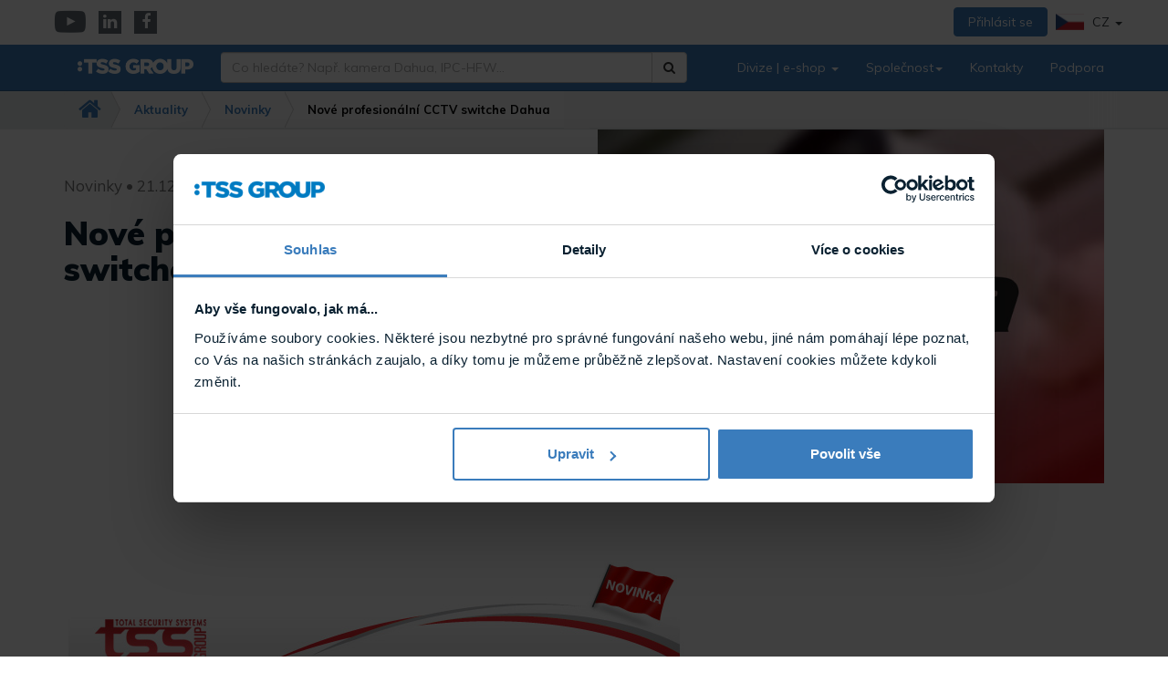

--- FILE ---
content_type: text/html; charset=UTF-8
request_url: https://www.tssgroup.cz/aktuality/novinky/nove-profesionalni-cctv-switche-dahua
body_size: 9922
content:
<!DOCTYPE html>
<!--[if IE 8]>    <html class="no-js lt-ie9" lang="sk"> <![endif]-->
<!--[if gt IE 8]><!--> <html class="no-js" lang="sk"> <!--<![endif]-->
<head>
<!--PAGE_ID: 100983-->
<meta charset="utf-8"/>
<meta http-equiv="X-UA-Compatible" content="IE=edge">
<meta name="viewport" content="width=device-width, initial-scale=1.0, maximum-scale=1.0, user-scalable=no">
<title>Nové profesionální CCTV switche Dahua | TSS GROUP</title>	<meta name="Generator" content="BUXUS">
<meta name="author" content="">
<meta name="designer" content="ui42 s.r.o"> <link href="/buxus/assets/build/css/A.style.css,qv=a54e75bd57f952ae190f30445dea8ba4.pagespeed.cf.JpaBhR6EfI.css" media="screen" rel="stylesheet" type="text/css">
<link href="/buxus/images/image_960cc43424b933.png" rel="favicon" type="image/x-icon">
<link href="/buxus/images/ximage_960cc43424b933.png.pagespeed.ic.xlTt6VOrYd.webp" rel="icon" type="image/x-icon">
<link href="/buxus/images/ximage_960cc43424b933.png.pagespeed.ic.xlTt6VOrYd.webp" rel="shortcut icon" type="image/x-icon">
<meta name="robots" content="index, follow"/>
<link rel="canonical" href="/aktuality/novinky/nove-profesionalni-cctv-switche-dahua"/>
<meta property="og:title" content="">
<meta property="og:type" content="">
<meta property="og:description" content="">
<meta property="og:url" content="/aktuality/novinky/nove-profesionalni-cctv-switche-dahua">
<meta property="og:locale" content="cz">
<link href="https://fonts.googleapis.com/css?family=Muli:300,400,500,600,700,800,900&amp;display=swap&amp;subset=latin-ext" rel="stylesheet"/><!-- Site styles and polyfills-->
<script type="text/javascript">window.ga4ImplementationVersion="basic";window.ga4ForgetCookie=false;window.dataLayer=window.dataLayer||[];window.dataLayer.push({"page_id":100983,"page_type_id":98,"pageType":"blog_article","currencyCode":"CZK","lang":"cz","user.Type":"not logged in","cart_items":[],"user":null});</script>
<!-- Google Tag Manager -->
<script>(function(w,d,s,l,i){w[l]=w[l]||[];w[l].push({'gtm.start':new Date().getTime(),event:'gtm.js'});var f=d.getElementsByTagName(s)[0],j=d.createElement(s),dl=l!='dataLayer'?'&l='+l:'';j.async=true;j.src='//www.googletagmanager.com/gtm.js?id='+i+dl;f.parentNode.insertBefore(j,f);})(window,document,'script','dataLayer','GTM-MTZ6B7S');</script>
<!-- End Google Tag Manager -->
</head>
<body id="top-of-the-page" class="page-home  page-division-objects ">
<!-- Google Tag Manager (noscript) -->
<noscript><iframe src="//www.googletagmanager.com/ns.html?id=GTM-MTZ6B7S" height="0" width="0" style="display:none;visibility:hidden"></iframe></noscript>
<!-- End Google Tag Manager (noscript) -->
<a href="#main-content" class="sr-only">Přejít k hlavnímu obsahu</a>
<!-- #middle_col:BEGIN //-->
<div class="wrapper">
<div role="navigation" class="navbar navbar-default navbar-static-top  navbar-sticky-top">
<div id="success_subs" class="alert alert-success">
Přihlášení k odběru proběhlo úspěšně </div>
<div class="navbar-top-bar">
<div class="container">
<div class="row navbar-top-bar-row">
<div class="col-xs-6">
<ul class="nav-social">
<li><a target="_blank" href="https://www.youtube.com/user/tssgroup" class="nav-social-item"><i class="fa fa-youtube-play"></i><span class="sr-only">YouTube</span></a>
</li>
<li><a target="_blank" href="https://www.linkedin.com/company/tss-group-s-r-o-/" class="nav-social-item"><i class="fa fa-linkedin"></i><span class="sr-only">Linkedin</span></a>
</li>
<li><a target="_blank" href="https://www.facebook.com/tssgroup.distributor.zabezpeceni/" class="nav-social-item"><i class="fa fa-facebook"></i><span class="sr-only">Facebook</span></a>
</li>
</ul>
</div><!-- /.col-xs-6 -->
<div class="col-xs-6">
<ul class="nav navbar-top navbar-right pull-right">
<li>
<a href="/prihlaseni" class="btn btn-primary">
Přihlásit se </a>
</li>
<li class="Dropdown lang-switcher-dropdown-wrapper">
<a href="#" data-toggle="dropdown" class="dropdown-toggle"><img src="[data-uri]" alt="Pre cz zákazníkov" class="lang-switcher-flag"/> CZ <b class="caret"></b></a>
<ul class="dropdown-menu">
<li class="">
<a href="https://www.tssgroup.sk/">
<img src="[data-uri]" alt="Pre SK zákazníkov" class="lang-switcher-flag"/> Pre SK zákazníkov </a></li>
<li class="active">
<a href="https://www.tssgroup.cz/">
<img src="[data-uri]" alt="Pre CZ zákazníkov" class="lang-switcher-flag"/> Pre CZ zákazníkov </a></li>
<li class="">
<a href="https://www.tssgroup.eu/">
<img src="[data-uri]" alt="Pre EN zákazníkov" class="lang-switcher-flag"/> Pre EN zákazníkov </a></li>
</ul>
</li>
</ul>
</div><!-- /.col-xs-6 -->
</div><!-- /.row navbar-top-bar-row -->
</div><!-- /.container -->
</div><!-- /.navbar-top-bar -->
<div class="navbar-content">
<div class="container">
<div class="navbar-header">
<button type="button" data-toggle="collapse" data-target="#site-main-navbar" aria-expanded="false" aria-controls="site-main-navbar" class="navbar-toggle collapsed navbar-toggle-animated"><span class="sr-only">Přepnout zobrazení navigace</span><span class="icon-bar icon-bar-1"></span><span class="icon-bar icon-bar-2"></span><span class="icon-bar icon-bar-3"></span>
</button>
<button type="button" data-toggle="collapse" data-target="#site-mobile-search" aria-expanded="false" aria-controls="site-mobile-search" class="navbar-toggle collapsed navbar-toggle-mobile-search navbar-toggle-fa"><span class="sr-only">Vyhledávání</span><i class="fa fa-search"></i></button>
<div class="site-logo">
<a href="/" class="navbar-brand" id="home-link">
<img src="[data-uri]" alt="TSS Group logo" class="site-logo"/>
</a>
</div>
</div>
<!-- /.navbar-header -->
<div id="site-main-navbar" class="collapse navbar-collapse">
<div class="site-desktop-search">
<form id="search-form" method="get" action="/vysledky-vyhledavani" role="search" class="navbar-form navbar-left navbar-search">
<div class="form-group"><label for="search" class="sr-only">Co hledáte? Např. kamera Dahua, IPC-HFW…</label>
<div class="input-group">
<input type="text" name="term" value="" id="search-text" class="form-control" autocomplete="off" placeholder="Co hledáte? Např. kamera Dahua, IPC-HFW…">
<input type="hidden" id="search_url" value="/suggest"/>
<span class="input-group-btn">
<button type="submit" class="btn btn-default" id="search-submit">
<i class="fa fa-search"><span class="sr-only">Hledat</span></i>
</button>
</span>
</div>
<!-- /.input-group -->
</div><!-- /.form-group -->
</form><!-- /.navbar-form --> </div>
<ul class="nav navbar-nav navbar-right top-menu">
<li class="dropdown">
<a href="#" class="dropdown-toggle" data-toggle="dropdown">Divize | e-shop <b class="caret"></b></a>
<ul class="dropdown-menu multi-column columns-3">
<div class="row">
<div class="col-sm-4">
<a class="submenu_title" href="/zabezpeceni-objektu">
Zabezpečení objektů </a>
<ul class="multi-column-dropdown">
<li><a href="/produkty/zabezpeceni-objektu">
<b class="caret submenuitem"></b>Katalog produktů </a>
</li>
<li><a href="/kalendar-akci">
<b class="caret submenuitem"></b>Kalendář školení </a>
</li>
<li><a href="https://www.tssgroup.cz/aktuality/akce?division_id=23728">
<b class="caret submenuitem"></b>Slevové akce </a>
</li>
<li><a href="https://www.tssgroup.cz/aktuality/novinky?division_id=23728">
<b class="caret submenuitem"></b>Novinky </a>
</li>
<li><a href="https://www.tssgroup.cz/aktuality/zajimavosti?division_id=23728">
<b class="caret submenuitem"></b>Zajímavosti </a>
</li>
</ul>
</div>
<div class="col-sm-4">
<a class="submenu_title" href="/zabezpeceni-vozidel">
Zabezpečení vozidel </a>
<ul class="multi-column-dropdown">
<li><a href="/produkty/zabezpeceni-vozidel">
<b class="caret submenuitem"></b>Katalog produktů </a>
</li>
<li><a href="https://www.tssgroup.cz/produkty/zabezpeceni-vozidel/vyprodej">
<b class="caret submenuitem"></b>Akce / Výprodej </a>
</li>
<li><a href="https://www.tssgroup.cz/aktuality/novinky?division_id=23727">
<b class="caret submenuitem"></b>Novinky </a>
</li>
<li><a href="/kalendar-akci">
<b class="caret submenuitem"></b>Kalendář školení </a>
</li>
<li><a href="/montazni-partneri-vozidla">
<b class="caret submenuitem"></b>Montážní střediska </a>
</li>
</ul>
</div>
<div class="col-sm-4">
<a class="submenu_title" href="/gps-monitoring">
GPS monitoring </a>
<ul class="multi-column-dropdown">
<li><a href="https://www.tssgroup.sk/buxus/docs/marketingove_materialy/Produktov%C3%BD%20katalog%20TSS%20monitoring%20CZ.pdf">
<b class="caret submenuitem"></b>Katalog produktů </a>
</li>
<li><a href="https://gpsmonitoring.cz/">
<b class="caret submenuitem"></b>TSS monitoring </a>
</li>
<li><a href="https://gpsmonitoring.cz/riesenie/tssloc-easy/">
<b class="caret submenuitem"></b>TSS loc </a>
</li>
<li><a href="https://gpsmonitoring.cz/aktuality-2/">
<b class="caret submenuitem"></b>Aktuality </a>
</li>
</ul>
</div>
</div>
</ul>
</li>
<li class="dropdown">
<a href="#" data-toggle="dropdown" class="dropdown-toggle">Společnost<b class="caret"></b></a>
<ul class="dropdown-menu">
<li><a href="/o-nas">
O nás </a>
</li>
<li>
<a href="/firemni-casopis">
Firemní časopis </a>
</li>
<li><a href="/kariera">
Kariéra </a>
</li>
</ul>
</li>
<li>
<a href="/kontakty">Kontakty</a>
</li>
<li>
<a href="/podpora">Podpora</a>
</li>
</ul><!-- /.nav navbar-nav -->
</div><!-- /#site-main-navbar /.collapse navbar-collapse -->
<div id="site-mobile-search" class="collapse navbar-collapse navbar-collapse-mobile-search">
<form id="search-form-mobile" method="get" action="/vysledky-vyhledavani" role="search" novalidate="novalidate" class="navbar-form navbar-left navbar-search">
<div class="form-group">
<label for="search" class="sr-only">Co hledáte? Např. kamera Dahua, IPC-HFW…</label>
<div class="input-group">
<input type="text" name="term" id="search-text-mobile" class="form-control" autocomplete="off" placeholder="Co hledáte? Např. kamera Dahua, IPC-HFW…">
<span class="input-group-btn">
<button type="submit" class="btn btn-default">
<i class="fa fa-search"><span class="sr-only">Hledat</span></i>
</button>
</span>
</div>
<!-- /.input-group -->
</div><!-- /.form-group -->
</form><!-- /.navbar-form -->
</div><!-- /#site-mobile-search /.collapse navbar-collapse navbar-collapse-mobile-search -->
</div><!-- /.container -->
</div><!-- /.navbar-content -->
</div><!-- /.navbar navbar-default navbar-static-top navbar-fixed-top -->
<div id="main-content" class="main-content">
<div class="breadcrumb-wrapper">
<div class="container">
<div class="row">
<div class="col-md-12">
<div class="breadcrumb-fadeout"></div>
<ol class="breadcrumb">
<li><a href="/"><i class="fa fa-home"></i></a></li>
<li>
<a href="/aktuality" title="Aktuality">Aktuality</a>
</li>
<li>
<a href="/aktuality/novinky" title="Novinky">Novinky</a>
</li>
<li>
<a href="/aktuality/novinky/nove-profesionalni-cctv-switche-dahua" title="Nové profesionální CCTV switche Dahua">Nové profesionální CCTV switche Dahua</a>
</li>
</ol>
</div>
</div>
</div>
</div>
<div class="section section-lg section-case-study-header">
<div class="container">
<div class="row">
<div class="col-md-6 col-md-push-6">
<img src="/buxus/images/cache/blog.blog_detail_article_image/image_255f339fb7e157a.jpeg" alt="Nové profesionální CCTV switche Dahua" class="img-responsive">
</div><!-- /.col-md-6 col-md-push-6 -->
<div class="col-md-6 col-md-pull-6"><span class="text-muted">Novinky • 21.12.2014</span>
<h1 class="h1">
<strong class="text-superbold">
Nové profesionální CCTV switche Dahua </strong>
</h1>
</div><!-- /.col-md-6 col-md-pull-6 -->
</div><!-- /.row -->
</div><!-- /.container -->
</div><!-- /.section section-lg section-case-study-header -->
<div class="section section-lg section-case-study pt10 section-img-max-w-full">
<div class="container">
<div class="row">
<div class="col-md-12">
<table style="width: 680px;" cellspacing="0" cellpadding="0" border="0">
<tbody>
<tr>
<td><img alt="" src="/buxus/images/cctv-aktuality-cz/14-10-switche-dahua2b-cz_01.jpg" style="width: 680px; height: 445px;"/><a href="../../dahua-s1000-8tp-switch/"><img alt="" src="/buxus/images/cctv-aktuality-cz/14-10-switche-dahua2b-cz_02.jpg" style="width: 680px; height: 122px;"/></a><a href="../../dahua-s4000-7x-switch/"><img alt="" src="/buxus/images/cctv-aktuality-cz/14-10-switche-dahua2b-cz_03.jpg" style="width: 680px; height: 115px;"/></a><a href="../../dahua-s3000-16x-switch/"><img alt="" src="/buxus/images/cctv-aktuality-cz/14-10-switche-dahua2b-cz_04.jpg" style="width: 680px; height: 116px;"/></a><a href="../../kontakty/"><img alt="" src="/buxus/images/cctv-aktuality-cz/14-10-switche-dahua2b-cz_05.jpg" style="width: 680px; height: 243px;"/></a></td>
</tr>
</tbody>
</table>
<p>&nbsp;</p></div><!-- /.col-md-12 -->
</div><!-- /.row -->
</div><!-- /.container -->
</div><!-- /.section section-lg section-case-study pt10 pb0 -->
<!--<div class="section section-md section-case-study-pager">
    <div class="container">
        <div class="row">
            <div class="col-md-12">
                <ul aria-label="case study navigation label" class="pager">
                    <li class="previous disabled"><a href="#"><span aria-hidden="true">←</span> Predchádzajúca</a></li>
                    <li class="next"><a href="case-study.html">Ďalšia <span aria-hidden="true">→</span></a></li>
                </ul>
            </div><!-- /.col-md-12 -->
</div><!-- /.row -->
</div><!-- /.container -->
</div><!-- /.section section-md section-case-study-pager -->
<div class="section section-md section-secondary section-cta section-case-study-cta">
<div class="container">
<div class="row">
<div class="col-md-12">
<h2 class="h2 m0 text-center"><span class="cta-label">Navrhneme řešení podle vašich požadavků</span>
</h2>
</div><!-- /.col-md-12 -->
</div><!-- /.row -->
</div><!-- /.container -->
</div><!-- /.section section-md section-secondary section-cta section-case-study-cta -->
</div>
</div>
<div class="footer">
<div class="section">
<div class="container">
<div class="row">
<div class="col-md-3 col-sm-6">
<h2 class="h3 text-superbold">Společnost</h2>
<ul class="list-unstyled nav-footer">
<li>
<a href="/o-nas">
O nás </a>
</li>
<li>
<a href="/historie">
Historie </a>
</li>
<li>
<a href="/firemni-casopis">
Firemní časopis </a>
</li>
<li>
<a href="/montazni-partneri-vozidla">
Montážní partneři (vozidla) </a>
</li>
<li>
<a href="/kariera">
Kariéra </a>
</li>
</ul>
</div><div class="col-md-3 col-sm-6">
<h2 class="h3 text-superbold">Obchodní informace</h2>
<ul class="list-unstyled nav-footer">
<li>
<a href="/vseobecne-obchodni-podminky-a-reklamacni-rad-2">
Všeobecné obchodní podmínky a reklamační řád </a>
</li>
<li>
<a href="/registrace">
Registrace </a>
</li>
<li>
<a href="/ochrana-osobnich-udaju">
Ochrana osobních údajů </a>
</li>
<li>
<a href="/aktuality/akce">
Akce </a>
</li>
<li>
<a href="/muj-ucet">
Můj účet </a>
</li>
</ul>
</div><div class="col-md-3 col-sm-6">
<h2 class="h3 text-superbold">Divize</h2>
<ul class="list-unstyled nav-footer">
<li>
<a href="/zabezpeceni-objektu">
Zabezpečení objektů </a>
</li>
<li>
<a href="/zabezpeceni-vozidel">
Zabezpečení vozidel </a>
</li>
<li>
<a href="/gps-monitoring">
GPS monitoring </a>
</li>
<li>
<a href="/aktuality/novinky">
Novinky </a>
</li>
<li>
<a href="/aktuality/zajimavosti">
Zajímavosti </a>
</li>
<li>
<a href="/kalendar-akci">
Kalendář akcí </a>
</li>
</ul>
</div><div class="col-md-3 col-sm-6">
<h2 class="h3 text-superbold">Kontakty</h2>
<ul class="list-unstyled nav-footer">
<li>
<a href="https://www.tssgroup.cz/kontakt#company-branches">
Pobočky </a>
</li>
<li>
<a href="https://www.tssgroup.cz/kontakt#company-details">
Fakturační údaje </a>
</li>
<li>
<a href="https://www.tssgroup.cz/kontakt#department-23838">
Technická podpora </a>
</li>
<li>
<a href="https://www.tssgroup.cz/kontakt#department-23839">
Obchod </a>
</li>
<li>
<a href="https://www.tssgroup.cz/kontakt#department-23840">
Odbyt a reklamace </a>
</li>
</ul>
</div> </div><!-- /.row -->
</div><!-- /.container -->
</div><!-- /.section -->
<div class="section">
<div class="container">
<div class="row">
<div class="col-xs-4 col-sm-6 col-xxs-12"><img src="[data-uri]" alt="TSS Group logo" class="site-logo img-responsive"/></div><!-- /.col-xs-4 col-sm-6 col-xxs-12 -->
<div class="col-xs-8 col-sm-6 col-xxs-12">
<p class="copyright text-right m0">Copyright &copy; 2003–2026 TSS Group | <a href="#" class="js-scroll-to-top"><i class="fa fa-arrow-circle-o-up"></i></a></p><a href="#" class="js-scroll-to-top-overlay-widget"><i class="fa fa-angle-up"></i></a>
</div><!-- /.col-xs-8 col-sm-6 col-xxs-12 -->
</div><!-- /.row -->
</div><!-- /.container -->
</div><!-- /.section -->
</div><!-- /.footer -->
<input type="hidden" id="add-to-list" value="/add-to-list"/>
<script src="/buxus/assets/components/jquery/dist/jquery-3.4.1.min.js,qv=80790e0ca0eab402f6d09183f1594210.pagespeed.jm.tJmcu2pzqb.js"></script>
<script src="/buxus/assets/js/scripts-concat.min.js,qv=80790e0ca0eab402f6d09183f1594210.pagespeed.jm.PS-VxkPJwR.js"></script>
<script type="text/javascript" src="/buxus/assets/build/components/requirejs/require.js?v=80790e0ca0eab402f6d09183f1594210?"></script>
<script type="text/javascript" src="/buxus/assets/build/js/generic.js,qv=a54e75bd57f952ae190f30445dea8ba4.pagespeed.ce.JX134Kyq8K.js"></script>
<script type="text/javascript">require.config({baseUrl:"/buxus/assets/build/js",urlArgs:"v=a54e75bd57f952ae190f30445dea8ba4",waitSeconds:30});define("jquery",[],function(){return jQuery;});require(["app"]);require(["analytics"],function(analytics){analytics.list="100983"});require(["eshop"],function(eshop){eshop.init()});require(["signuptonewsletter"]);</script> <script type="text/javascript">require(['jquery','search/suggest'],function($){$('#search-text').suggest({url:'/suggest',suggest_parent:'#search-form'});});</script>
<script type="text/javascript">require(['jquery','search/suggest'],function($){$('#search-text-mobile').suggest({url:'/suggest',suggest_parent:'#search-form-mobile'});});</script>
<!--PAGE_END-->
</body>
</html>
